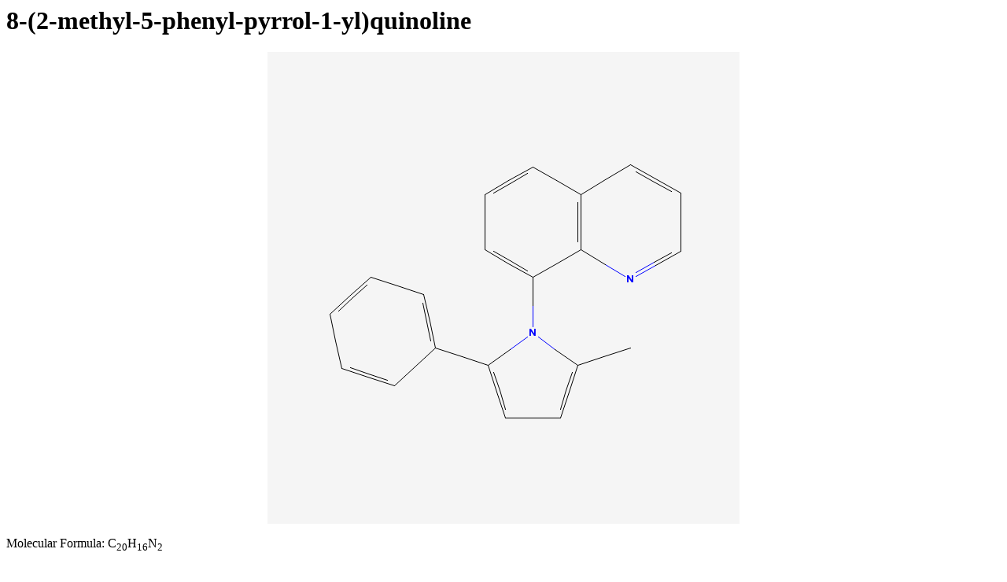

--- FILE ---
content_type: text/html
request_url: https://scitoys.com/scichem/jqp031/1500151.html
body_size: 1379
content:
<html>
    <head>
        <title>
            8-(2-methyl-5-phenyl-pyrrol-1-yl)quinoline
        </title>
<? require_once( "../navigation.include" ); ?>
<? check_image( "../cid_images/cid_1500151.png" ); ?>
<? check_image( "../cid_thumbs/cid_5717103.png" ); ?>
<? check_image( "../cid_thumbs/cid_457996.png" ); ?>
<? check_image( "../cid_thumbs/cid_3554244.png" ); ?>
<? check_image( "../cid_thumbs/cid_5463398.png" ); ?>
<? check_image( "../cid_thumbs/cid_5351157.png" ); ?>
<? check_image( "../cid_thumbs/cid_72792.png" ); ?>
<? check_image( "../cid_thumbs/cid_750346.png" ); ?>
<? check_image( "../cid_thumbs/cid_750536.png" ); ?>
<? check_image( "../cid_thumbs/cid_793040.png" ); ?>
<? check_image( "../cid_thumbs/cid_2827561.png" ); ?>
<? check_image( "../cid_thumbs/cid_4204498.png" ); ?>
<? check_image( "../cid_thumbs/cid_93149.png" ); ?>
<? check_image( "../cid_thumbs/cid_116470.png" ); ?>
<? check_image( "../cid_thumbs/cid_118354.png" ); ?>
<? check_image( "../cid_thumbs/cid_151629.png" ); ?>
<? check_image( "../cid_thumbs/cid_204212.png" ); ?>
<? check_image( "../cid_thumbs/cid_204213.png" ); ?>
<? check_image( "../cid_thumbs/cid_4153580.png" ); ?>
<? check_image( "../cid_thumbs/cid_1318.png" ); ?>
<? check_image( "../cid_thumbs/cid_258489.png" ); ?>
<? check_image( "../cid_thumbs/cid_118355.png" ); ?>
<? check_image( "../cid_thumbs/cid_784713.png" ); ?>
            <h1>
                8-(2-methyl-5-phenyl-pyrrol-1-yl)quinoline
            </h1>
        <center><img src="../cid_images/cid_1500151.png"></center>
<div id="data">
<? pre_formula_key( "InChIKey=IJRLRCPDJWQPNU-UHFFFAOYAG", "jqp031/1500151.html" ); ?>
<? pre_formula( "InChI=1/C20H16N2/c1-15-12-13-18(16-7-3-2-4-8-16)22(15)19-11-5-9-17-10-6-14-21-20(17)19/h2-14H,1H3", "jqp031/1500151.html" ); ?>
<p/><span id="label">Molecular Formula:</span>
<span id="molecular_formula">C<sub>20</sub>H<sub>16</sub>N<sub>2</sub></span>
        <p/><br/><p/><span id="label">InChI: </span><span id="inchi"><a target=x href="https://www.google.com/search?q=%22InChI=1/C20H16N2/c1-15-12-13-18(16-7-3-2-4-8-16)22(15)19-11-5-9-17-10-6-14-21-20(17)19/h2-14H,1H3%22">InChI=1/C20H16N2/c1-15-12-13-18(16-7-3-2-4-8-16)22(15)19-11-5-9-17-10-6-14-21-20(17)19/h2-14H,1H3</a></span>
        <br/><p/><span id="label">InChIKey: </span><span id="inchi"><a target=x href="https://www.google.com/search?q=%22InChIKey=IJRLRCPDJWQPNU-UHFFFAOYAG%22">InChIKey=IJRLRCPDJWQPNU-UHFFFAOYAG</a></span>
        <br/><span id="label">SMILES: </span><span id="smiles"><a target=x href="https://www.google.com/search?q=%22CC1=CC=C(N1C2=CC=CC3=C2N=CC=C3)C4=CC=CC=C4%22">CC1=CC=C(N1C2=CC=CC3=C2N=CC=C3)C4=CC=CC=C4</a></span>
<p/><span id="label">Names:</span>
<br/>&nbsp;&nbsp;&nbsp;&nbsp;<span id='data'><a target=x href="https://www.google.com/search?q=%228-(2-methyl-5-phenyl-pyrrol-1-yl)quinoline%22">8-(2-methyl-5-phenyl-pyrrol-1-yl)quinoline</a></span>
<? name_it( "InChI=1/C20H16N2/c1-15-12-13-18(16-7-3-2-4-8-16)22(15)19-11-5-9-17-10-6-14-21-20(17)19/h2-14H,1H3", "jqp031/1500151.html" ); ?>

<p/><span id="label">Registries:</span>
<? pre_registry_key( "InChI=1/C20H16N2/c1-15-12-13-18(16-7-3-2-4-8-16)22(15)19-11-5-9-17-10-6-14-21-20(17)19/h2-14H,1H3", "InChIKey=IJRLRCPDJWQPNU-UHFFFAOYAG", "jqp031/1500151.html" ); ?>
<br/>&nbsp;&nbsp;&nbsp;&nbsp;<span id='data'><a target=x href="http://pubchem.ncbi.nlm.nih.gov/summary/summary.cgi?cid=1500151">PubChem CID 1500151</a></span>
<br/>&nbsp;&nbsp;&nbsp;&nbsp;<span id='data'><a target=x href="http://pubchem.ncbi.nlm.nih.gov/summary/summary.cgi?sid=4783355">PubChem ID 4783355</a></span>

<p/>
</div>
<? pre_ads_key( "InChIKey=IJRLRCPDJWQPNU-UHFFFAOYAG", "jqp031/1500151.html" ); ?>
<? pre_ads( "InChI=1/C20H16N2/c1-15-12-13-18(16-7-3-2-4-8-16)22(15)19-11-5-9-17-10-6-14-21-20(17)19/h2-14H,1H3", "jqp031/1500151.html" ); ?>
<? require_once( "../ads.include" ); ?>
<? pre_related( "InChI=1/C20H16N2/c1-15-12-13-18(16-7-3-2-4-8-16)22(15)19-11-5-9-17-10-6-14-21-20(17)19/h2-14H,1H3", "jqp031/1500151.html" ); ?>
            <tr>
                <td>
                    <a href="../jqp042/5717103.html"><img width=100 height=100 src="../cid_thumbs/cid_5717103.png"></a>
                </td>
                <td>
                    <a href="../jqp029/457996.html"><img width=100 height=100 src="../cid_thumbs/cid_457996.png"></a>
                </td>
                <td>
                    <a href="../jqp034/3554244.html"><img width=100 height=100 src="../cid_thumbs/cid_3554244.png"></a>
                </td>
            </tr>
            <tr>
                <td>
                    <a href="../jqp027/5463398.html"><img width=100 height=100 src="../cid_thumbs/cid_5463398.png"></a>
                </td>
                <td>
                    <a href="../jqp063/5351157.html"><img width=100 height=100 src="../cid_thumbs/cid_5351157.png"></a>
                </td>
                <td>
                    <a href="../jqp067/72792.html"><img width=100 height=100 src="../cid_thumbs/cid_72792.png"></a>
                </td>
            </tr>
            <tr>
                <td>
                    <a href="../jqp047/750346.html"><img width=100 height=100 src="../cid_thumbs/cid_750346.png"></a>
                </td>
                <td>
                    <a href="../jqp048/750536.html"><img width=100 height=100 src="../cid_thumbs/cid_750536.png"></a>
                </td>
                <td>
                    <a href="../jqp074/793040.html"><img width=100 height=100 src="../cid_thumbs/cid_793040.png"></a>
                </td>
            </tr>
            <tr>
                <td>
                    <a href="../jqp030/2827561.html"><img width=100 height=100 src="../cid_thumbs/cid_2827561.png"></a>
                </td>
                <td>
                    <a href="../jqp063/4204498.html"><img width=100 height=100 src="../cid_thumbs/cid_4204498.png"></a>
                </td>
                <td>
                    <a href="../jqp016/93149.html"><img width=100 height=100 src="../cid_thumbs/cid_93149.png"></a>
                </td>
            </tr>
            <tr>
                <td>
                    <a href="../jqp051/116470.html"><img width=100 height=100 src="../cid_thumbs/cid_116470.png"></a>
                </td>
                <td>
                    <a href="../jqp042/118354.html"><img width=100 height=100 src="../cid_thumbs/cid_118354.png"></a>
                </td>
                <td>
                    <a href="../jqp011/151629.html"><img width=100 height=100 src="../cid_thumbs/cid_151629.png"></a>
                </td>
            </tr>
            <tr>
                <td>
                    <a href="../jqp002/204212.html"><img width=100 height=100 src="../cid_thumbs/cid_204212.png"></a>
                </td>
                <td>
                    <a href="../jqp067/204213.html"><img width=100 height=100 src="../cid_thumbs/cid_204213.png"></a>
                </td>
                <td>
                    <a href="../jqp018/4153580.html"><img width=100 height=100 src="../cid_thumbs/cid_4153580.png"></a>
                </td>
            </tr>
            <tr>
                <td>
                    <a href="../jqp057/1318.html"><img width=100 height=100 src="../cid_thumbs/cid_1318.png"></a>
                </td>
                <td>
                    <a href="../jqp018/258489.html"><img width=100 height=100 src="../cid_thumbs/cid_258489.png"></a>
                </td>
                <td>
                    <a href="../jqp070/118355.html"><img width=100 height=100 src="../cid_thumbs/cid_118355.png"></a>
                </td>
            </tr>
            </tr>
        </table>
        </div>
<? post_related( "InChI=1/C20H16N2/c1-15-12-13-18(16-7-3-2-4-8-16)22(15)19-11-5-9-17-10-6-14-21-20(17)19/h2-14H,1H3", "jqp031/1500151.html" ); ?>
    </body>
</html>
<script defer src="https://static.cloudflareinsights.com/beacon.min.js/vcd15cbe7772f49c399c6a5babf22c1241717689176015" integrity="sha512-ZpsOmlRQV6y907TI0dKBHq9Md29nnaEIPlkf84rnaERnq6zvWvPUqr2ft8M1aS28oN72PdrCzSjY4U6VaAw1EQ==" data-cf-beacon='{"version":"2024.11.0","token":"6877f193e01d4354b18a173d5352114b","r":1,"server_timing":{"name":{"cfCacheStatus":true,"cfEdge":true,"cfExtPri":true,"cfL4":true,"cfOrigin":true,"cfSpeedBrain":true},"location_startswith":null}}' crossorigin="anonymous"></script>
